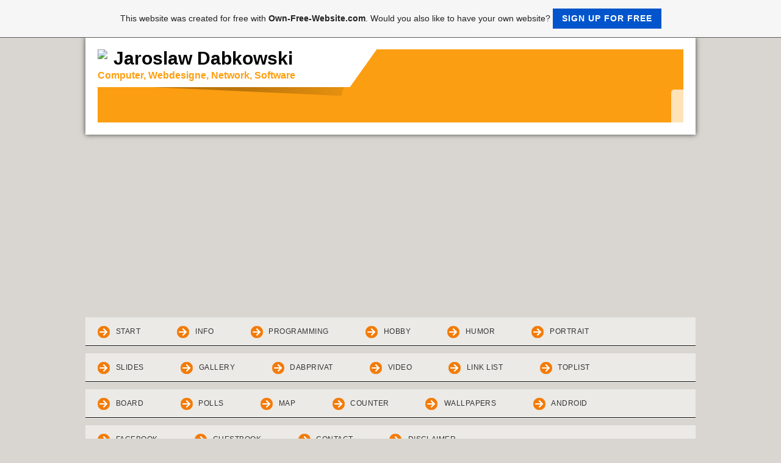

--- FILE ---
content_type: text/html; charset=utf-8
request_url: https://www.google.com/recaptcha/api2/aframe
body_size: 268
content:
<!DOCTYPE HTML><html><head><meta http-equiv="content-type" content="text/html; charset=UTF-8"></head><body><script nonce="bOKIP5XYkpgJqP-mX0hY2Q">/** Anti-fraud and anti-abuse applications only. See google.com/recaptcha */ try{var clients={'sodar':'https://pagead2.googlesyndication.com/pagead/sodar?'};window.addEventListener("message",function(a){try{if(a.source===window.parent){var b=JSON.parse(a.data);var c=clients[b['id']];if(c){var d=document.createElement('img');d.src=c+b['params']+'&rc='+(localStorage.getItem("rc::a")?sessionStorage.getItem("rc::b"):"");window.document.body.appendChild(d);sessionStorage.setItem("rc::e",parseInt(sessionStorage.getItem("rc::e")||0)+1);localStorage.setItem("rc::h",'1768544908027');}}}catch(b){}});window.parent.postMessage("_grecaptcha_ready", "*");}catch(b){}</script></body></html>